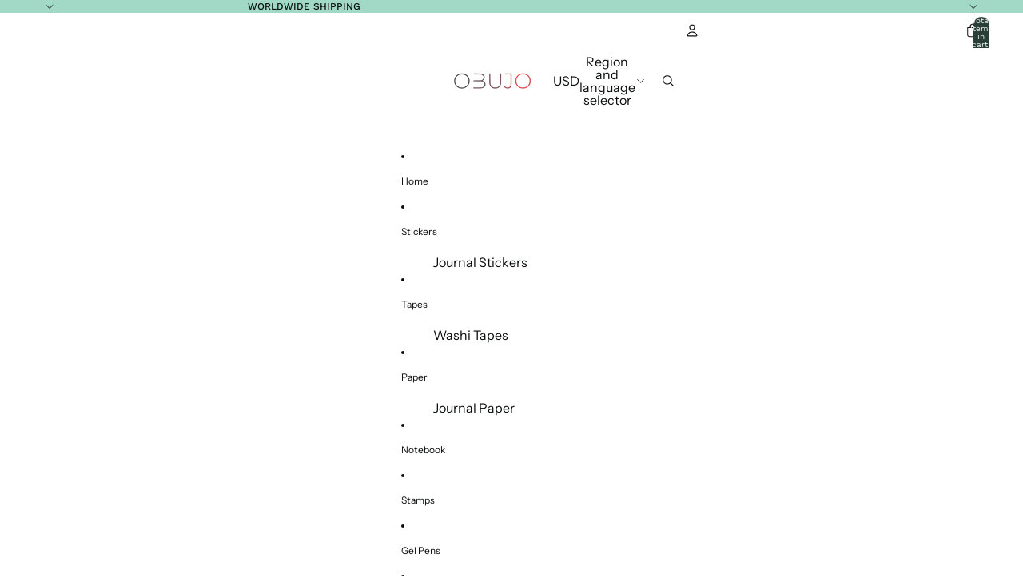

--- FILE ---
content_type: text/javascript
request_url: https://obujo.com/cdn/shop/t/19/assets/anchored-popover.js?v=95953304814728754461768659924
body_size: 12
content:
import{Component}from"@theme/component";import{debounce,requestIdleCallback}from"@theme/utilities";export class AnchoredPopoverComponent extends Component{requiredRefs=["popover","trigger"];interaction_delay=200;#popoverTrigger=null;#onTriggerEnter=()=>{const{trigger,popover}=this.refs;trigger.dataset.hoverActive="true",popover.matches(":popover-open")||(this.#popoverTrigger=setTimeout(()=>{trigger.matches("[data-hover-active]")&&popover.showPopover()},this.interaction_delay))};#onTriggerLeave=()=>{const{trigger,popover}=this.refs;delete trigger.dataset.hoverActive,this.#popoverTrigger&&clearTimeout(this.#popoverTrigger),popover.matches(":popover-open")&&(this.#popoverTrigger=setTimeout(()=>{popover.hidePopover()},this.interaction_delay))};#onPopoverEnter=()=>{this.#popoverTrigger&&clearTimeout(this.#popoverTrigger)};#onPopoverLeave=()=>{const{popover}=this.refs;this.#popoverTrigger=setTimeout(()=>{popover.hidePopover()},this.interaction_delay)};#updatePosition=async()=>{const{popover,trigger}=this.refs;if(!popover||!trigger)return;const positions=trigger.getBoundingClientRect();popover.style.setProperty("--anchor-top",`${positions.top}`),popover.style.setProperty("--anchor-right",`${window.innerWidth-positions.right}`),popover.style.setProperty("--anchor-bottom",`${window.innerHeight-positions.bottom}`),popover.style.setProperty("--anchor-left",`${positions.left}`),popover.style.setProperty("--anchor-height",`${positions.height}`),popover.style.setProperty("--anchor-width",`${positions.width}`)};#resizeListener=debounce(()=>{const popover=this.refs.popover;popover&&popover.matches(":popover-open")&&popover.hidePopover()},100);connectedCallback(){super.connectedCallback();const{popover,trigger}=this.refs;this.dataset.closeOnResize&&popover.addEventListener("beforetoggle",event=>{window[event.newState==="open"?"addEventListener":"removeEventListener"]("resize",this.#resizeListener)}),this.dataset.hoverTriggered&&(trigger.addEventListener("pointerenter",this.#onTriggerEnter),trigger.addEventListener("pointerleave",this.#onTriggerLeave),popover.addEventListener("pointerenter",this.#onPopoverEnter),popover.addEventListener("pointerleave",this.#onPopoverLeave)),CSS.supports("position-anchor: --trigger")||(popover.addEventListener("beforetoggle",()=>{this.#updatePosition()}),requestIdleCallback(()=>{this.#updatePosition()}))}disconnectedCallback(){super.disconnectedCallback(),window.removeEventListener("resize",this.#resizeListener)}}customElements.get("anchored-popover-component")||customElements.define("anchored-popover-component",AnchoredPopoverComponent);
//# sourceMappingURL=/cdn/shop/t/19/assets/anchored-popover.js.map?v=95953304814728754461768659924
